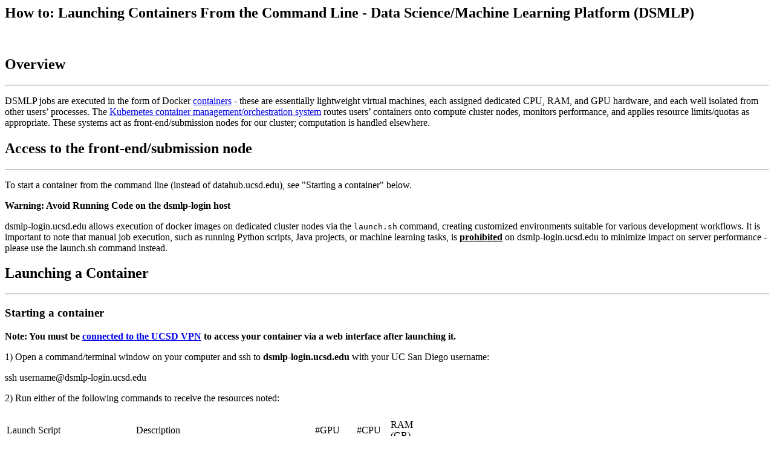

--- FILE ---
content_type: text/html;charset=UTF-8
request_url: https://support.ucsd.edu/services?id=kb_article_view&sysparm_article=KB0032269
body_size: 7091
content:
<html lang="en" dir="ltr"><head><meta charset="UTF-8"></meta><meta name="viewport" content="width=device-width, initial-scale=1.0"></meta><title>IT Services - How to: Launching Containers From the Command Line - Data Science/Machine Learning Platform (DSMLP) - Services &amp; Support</title><meta name="description" content="IT Services - Specialized Instructional Computing - Overview DSMLP jobs are executed in the form of Docker containers - these are essentially lightweight" custom-tag=""></meta><link custom-tag="" rel="alternate" hreflang="en" href="https://support.ucsd.edu/services?id=kb_article_view&amp;sysparm_article=KB0032269"></link><link custom-tag="" rel="canonical" href="https://support.ucsd.edu/services?id=kb_article_view&amp;sysparm_article=KB0032269"></link></head><body><h2>How to: Launching Containers From the Command Line - Data Science/Machine Learning Platform (DSMLP)</h2><br/><div style="overflow-x:auto"><h2>Overview</h2>
<hr />
<p>DSMLP jobs are executed in the form of Docker <a title="containers" href="https://kubernetes.io/docs/concepts/overview/what-is-kubernetes/#why-containers" target="_top" rel="noopener noreferrer nofollow">containers</a> - these are essentially lightweight virtual machines, each assigned dedicated CPU, RAM, and GPU hardware, and each well isolated from other users’ processes. The <a href="https://kubernetes.io/" target="_top" rel="noopener noreferrer nofollow">Kubernetes container management/orchestration system</a> routes users’ containers onto compute cluster nodes, monitors performance, and applies resource limits/quotas as appropriate. These systems act as front-end/submission nodes for our cluster; computation is handled elsewhere.</p>
<h2>Access to the front-end/submission node</h2>
<hr />
<p>To start a container from the command line (instead of datahub.ucsd.edu), see &#34;Starting a container&#34; below.</p>
<div class="alert alert-warning"><strong>Warning: Avoid Running Code on the dsmlp-login host</strong>
<p>dsmlp-login.ucsd.edu allows execution of docker images on dedicated cluster nodes via the <code>launch.sh</code> command, creating customized environments suitable for various development workflows. It is important to note that manual job execution, such as running Python scripts, Java projects, or machine learning tasks, is <span style="text-decoration: underline;"><strong>prohibited</strong></span> on dsmlp-login.ucsd.edu to minimize impact on server performance - please use the launch.sh command instead.  </p>
</div>
<h2>Launching a Container</h2>
<hr />
<h3>Starting a container</h3>
<div class="alert alert-warning"><strong>Note: You must be <a title="connected to the UCSD VPN" href="https://blink.ucsd.edu/technology/network/connections/off-campus/VPN/" rel="nofollow">connected to the UCSD VPN</a> to access your container via a web interface after launching it.</strong></div>
<p>1) Open a command/terminal window on your computer and ssh to <span style="color: #000000;"><strong>dsmlp-login.ucsd.edu</strong> </span>with your UC San Diego username:</p>
<p>ssh username&#64;dsmlp-login.ucsd.edu</p>
<p>2) Run either of the following commands to receive the resources noted:</p>
<table style="height: 121.5px; width: 55.9899%;"><tbody><tr style="height: 52.7557px;"><td style="height: 52.7557px; width: 26.6973%;" colspan="1" rowspan="1">
<p>Launch Script</p>
</td><td style="height: 52.7557px; width: 37.1126%;" colspan="1" rowspan="1">
<p>Description</p>
</td><td style="height: 52.7557px; width: 8.56693%;" colspan="1" rowspan="1">
<p>#GPU</p>
</td><td style="height: 52.7557px; width: 6.89533%;" colspan="1" rowspan="1">
<p>#CPU</p>
</td><td style="height: 52.7557px; width: 8.56693%;" colspan="1" rowspan="1">
<p>RAM (GB)</p>
</td></tr><tr style="height: 31.3722px;"><td style="height: 31.3722px; width: 26.6973%;" colspan="1" rowspan="1">
<p><strong>launch.sh</strong></p>
</td><td style="height: 68.7444px; width: 37.1126%;" colspan="1" rowspan="2">
<p>See: <a title="Standard Datahub/DSMLP Containers" href="https://support.ucsd.edu/services?id&#61;kb_article_view&amp;sysparm_article&#61;KB0032173" target="_self" rel="noopener noreferrer nofollow">Standard Datahub/DSMLP Containers</a></p>
</td><td style="height: 31.3722px; width: 8.56693%;" colspan="1" rowspan="1">
<p>0</p>
</td><td style="height: 31.3722px; width: 6.89533%;" colspan="1" rowspan="1">
<p>2</p>
</td><td style="height: 31.3722px; width: 8.56693%;" colspan="1" rowspan="1">
<p>8</p>
</td></tr><tr style="height: 37.3722px;"><td style="height: 37.3722px; width: 26.6973%;" colspan="1" rowspan="1">
<p><strong>launch.sh -g 1</strong></p>
</td><td style="height: 37.3722px; width: 8.56693%;" colspan="1" rowspan="1">
<p>1</p>
</td><td style="height: 37.3722px; width: 6.89533%;" colspan="1" rowspan="1">
<p>4</p>
</td><td style="height: 37.3722px; width: 8.56693%;" colspan="1" rowspan="1">
<p>16</p>
</td></tr></tbody></table>
<p>(We encourage you to not use a GPU until your code is fully tested and a simple training run is successful. PyTorch, Tensorflow, and Caffe toolkits can easily switch between CPU and GPU.)</p>
<h4>Example:</h4>
<p><code>[dta001&#64;dsmlp-login ~]$ launch.sh<br />Mon Jun 27 15:49:13 PDT 2022 Submitting job dta001-16599<br />pod/dta001-16599 created<br />Mon Jun 27 15:49:13 PDT 2022 INFO starting up - pod status: Pending ; Successfully assigned dta001/dta001-16599 to its-dsmlpdev-n01.ucsd.edu<br />Mon Jun 27 15:49:16 PDT 2022 INFO starting up - pod status: Pending ; Started container init-support<br />Mon Jun 27 15:49:18 PDT 2022 INFO pod assigned to node: its-dsmlpdev-n01.ucsd.edu<br />Mon Jun 27 15:49:18 PDT 2022 INFO ucsdets/datascience-notebook:2020.2-stable is now active.<br />You may access your Jupyter notebook at:  http://dsmlp-login.ucsd.edu:14244/user/dta001/?token&#61;TOKEN</code></p>
<p>Now paste <code>http://dsmlp-login.ucsd.edu:14244/user/dta001/?token&#61;TOKEN</code> into your web browser. You should see the JupyterHub web app.</p>
<h3>Launch script command line flag options</h3>
<p>You can provide various command line options to the launch scripts to customize behavior. Run &#34;launch.sh -h&#34;, or see &#34;Launch Script Command Line Options&#34; in <a title="How to Select and Configure Your Container on the Data Science/Machine Learning Platform (DSMLP)" href="https://support.ucsd.edu/services?id&#61;kb_article_view&amp;sysparm_article&#61;KB0032273" rel="nofollow">How to Select and Configure Your Container on the Data Science/Machine Learning Platform (DSMLP)</a>. Here are some detailed examples:</p>
<h4>Requesting resources for the container</h4>
<p>You may request a specific amount of CPUs, GPUs, and RAM for the container using the -c #, -g #, and -m # flags. For example, to use 8 CPUs, 32GB RAM, 1 GPU run:</p>
<p><code>launch.sh -c 8 -m 32 -g 1</code></p>
<p>To request a specific type of GPU use the -v flag, e.g. -v 1080ti. Refer to the <a title="DataHub status page" href="https://datahub.ucsd.edu/hub/status" rel="nofollow">DataHub status page</a> for a list of GPU types<a title="DataHub status page" href="https://datahub.ucsd.edu/hub/status" rel="nofollow">.</a></p>
<h4>Custom images</h4>
<p>Use the -i flag to run a custom image, e.g. launch.sh -i myrepo/myimage</p>
<p>If the image isn&#39;t based on JupyterHub use -e CMD to use an alternate entrypoint, e.g. -i myrepo/myimage -e /entrypoint.sh. This runs /entrypoint.sh instead of jupyterhub.</p>
<p>Alternately, run with &#34;-s&#34; to launch only a shell terminal, inhibiting launch of Jupyter.</p>
<h4>Running in the background</h4>
<p>Pods run in the foreground by default. If you disconnect from dsmlp-login the pod is terminated. Pods may be launched in the background to prevent this. Use the -b flag to launch a pod in the background, monitoring launch progress until it&#39;s scheduled. Background pods run for 6 hours by default.</p>
<p>To connect to the shell of the notebook use kubesh &lt;pod-name&gt;, e.g. kubesh dta001-16599 in the example above. If you forget the pod&#39;s name use kubectl get pod to list the names of all of your pods.</p>
<p>When you&#39;re finished with the notebook, use kubectl get pod to get the pod&#39;s name. Then use kubectl delete pod &lt;pod-name&gt; to terminate the pod.</p>
<h4>Batch or non-interactive jobs</h4>
<p>Unattended jobs may be launched via the &#34;-B&#34; command line option; you must specify a script or program to be executed within the container.  Use the &#34;--&#34; option to separate &#39;launch.sh&#39; options such as &#34;-g 1&#34; from those of your command:</p>
<pre>[user&#64;dsmlp-login]:~:611$ launch.sh -g 1 -B -- python ./f2.py<br />Wed Mar 27 14:45:46 PDT 2024 INFO job was successfully submitted<br />Please remember to shut down via: &#34;kubectl delete pod user-455&#34; ; &#34;kubectl get pods&#34; to list running pods.<br />You may retrieve output from your pod via: &#34;kubectl logs user-455&#34;
</pre>
<p>Pod status (&#34;kubectl get pods&#34;) will remain &#34;Pending&#34; until resources become available and the job is scheduled on a node. Run &#34;kubectl describe pod &lt;pod-name&gt;&#34; for more detailed messages regarding scheduling or execution.</p>
<p>Review job output via &#34;kubectl logs &lt;pod-name&gt;&#34;, or redirect your command to a file within your container:</p>
<p>[user&#64;dsmlp-login]:~:616$ launch.sh -g 1 -B -- bash -c &#39;python ./f2.py &gt; output.txt&#39;</p>
<h4>Extending pod runtime</h4>
<p>To support longer training runs, we permit background execution of student containers, up to 6 hours execution time, via the &#34;-b&#34; command line option.</p>
<p>Please be considerate and terminate idle containers: while containers share system RAM and CPU resources under the standard Linux/Unix model, the cluster’s GPU cards are assigned to users on an exclusive basis. When attached to a container they become unusable by others even if completely idle.</p>
<p>By default, containers are limited to 6 hours execution time to minimize impact of abandoned/runaway jobs. This limit may be increased, up to 12 hours, by modifying the &#34;K8S_TIMEOUT_SECONDS&#34; environment variable prior to launching your job. Please contact <a href="mailto:datahub&#64;ucsd.edu" rel="nofollow">datahub&#64;ucsd.edu</a> if you need to run a pod for more than 12 hours.</p>
<h4>Pulling the most recent version of your image</h4>
<p>If you are making changes to an image and want to pull the most recent version of it (e.g., from dockerhub or ghcr.io) please use the command line option: &#34;-P Always&#34;, e.g.:</p>
<p><code>launch.sh -i myrepo/myimage -P Always </code></p>
<h4>Running on a specific node</h4>
<p>Use -n # to run on a specific node. For example, to run on node 10 use -n 10. Refer to the <a title="DataHub status page" href="https://datahub.ucsd.edu/hub/status" rel="nofollow">DataHub status page</a> for a list of nodes.</p>
<h4>Workspaces</h4>
<p>To start the container in a course-specific workspace (a directory where your course-specific files are stored), use the -W flag, e.g. -W DSC10_FA22_A00.</p>
<h2>Using Visual Studio Code (VS Code)</h2>
<hr />
<p><strong>It&#39;s not permitted to run VS Code directly on dsmlp-login</strong> since it consumes significant CPU/RAM resources. However, you can run VS Code inside of a container, and connect to that container from your personal computer.</p>
<h3>Generate SSH key pair</h3>
<p>To get started, generate generate a SSH key pair on your computer. This can be done with the ssh-keygen command. Make a note of where the keys are stored.</p>
<p>ssh to dsmlp-login and append the public key to ~/.ssh/authorized_keys.</p>
<p>Check that the key pair works. Run &#34;ssh -i /path/to/private.key USERNAME&#64;dsmlp-login.ucsd.edu&#34;. You shouldn&#39;t be prompted for a login password, however, you may be prompted to enter the password for your private key.</p>
<h3>Setup VS Code</h3>
<p>Launch VS Code and install the <a title="Remote-SSH extension" href="https://code.visualstudio.com/docs/remote/ssh" target="_top" rel="noopener noreferrer nofollow">Remote-SSH extension</a>. For more information, refer to the <a title="tips and tricks" href="https://code.visualstudio.com/blogs/2019/10/03/remote-ssh-tips-and-tricks" rel="nofollow">tips and tricks</a> article, but keep in mind the connection procedure is different. The required modifications to your SSH config file are detailed below.</p>
<p>Go to Remote Explorer in VS Code and select SSH targets. Click the gear icon and edit the config file in your home directory.</p>
<p>Create a new Host entry using the sample below. If you don&#39;t know the course id for the -W command please run &#34;workspace --list&#34; on dsmlp-login to retrieve it. If you are an independent study user you may omit the -W flag to use your personal home directory. You must create a separate Host entry for each course, otherwise you may be unable to connect due to mismatched host keys.</p>
<pre># /home/USERNAME/.ssh/config
Host MYCOURSE
User USERNAME
ProxyCommand ssh -i /path/to/private.key USERNAME&#64;dsmlp-login.ucsd.edu /opt/launch-sh/bin/launch.sh -W MYCOURSE -H -N vscode-dsmlp</pre>
<p><strong>The ProxyCommand is very important</strong>. Without this line VS Code will attempt to run directly on dsmlp-login, but this isn&#39;t permitted. ProxyCommand instructs SSH to run a script on dsmlp-login to start a container after the SSH connection is made.</p>
<p>You may notice the launch.sh script is the same one used to launch a notebook, however, two options have been added: -H starts the SSH server in the container; -N vscode-dsmlp gives the container a unique name. This prevents multiple VS Code servers from running.</p>
<p>You may also add other <a href="https://support.ucsd.edu/services?id&#61;kb_article_view&amp;sysparm_article&#61;KB0032273" rel="nofollow">command line options</a>, e.g. -c 4 -m 8 to start the container with 4 CPUs, 8 GB of RAM</p>
<p>To use a GPU for a machine learning container, use /opt/launch-sh/bin/launch-scipy-ml.sh (instead of launch.sh) with command line option -g 1. </p>
<p>If your vscode connection is dropping within a minute for a memory-intensive task, make sure you are including a &#34;-m #GB&#34; argument in the ProxyCommand.<br /><br /></p>
<p>Finally, right click the SSH target and connect to the server. Click &#34;details&#34; in the lower right part of the screen to monitor connection process. Please send these logs, along with your Host entry to <a href="mailto:datahub&#64;ucsd.edu" rel="nofollow">datahub&#64;ucsd.edu</a> if you have problems.</p>
<h3>Public Key Authentication</h3>
<p>If you use SSH frequently, you may want to set up an SSH key between your PC and the dsmlp-login server to login without entering a password each time. This can be accomplished by using the <code>ssh-keygen</code> command on a local machine. This command will prompt the user to create a public/private key pair, along with the name of the key file and a passphrase. Pressing &#39;Enter&#39; for each option will select the default (in parentheses), or enter a file location/passphrase if desired, and create the private and public key.</p>
<p>To put the key onto the &#34;dsmlp-login&#34;, enter the following command: <code>cat ~/.ssh/id_rsa.pub | ssh user&#64;dsmlp-login.ucsd.edu &#34;mkdir -p ~/.ssh &amp;&amp; chmod 700 ~/.ssh &amp;&amp; cat &gt;&gt;  ~/.ssh/authorized_keys&#34;</code> on the local machine. To verify that the key works, log in to &#34;dsmlp-login.ucsd.edu&#34;. If a password is not prompted in the login process, the ssh key is valid. If a passphrase was set when creating the ssh key, it will provide a prompt to enter the passphrase.</p>
<h2>Additional Information</h2>
<hr />
<h3>Port Forwarding</h3>
<p>You can use SSH to forward a local port into a pod. Run this command on your desktop PC (128.54.65.160 is the numerical IP for dsmlp-login).</p>
<pre>ssh -N -L LOCALPORT:128.54.65.160:REMOTEPORT username&#64;dsmlp-login.ucsd.edu</pre>
<p><strong>Example</strong></p>
<p>The launch script provides an URL like this. It has forwarded port 14244 on dsmlp-login to the Jupyter notebook.</p>
<p><a href="http://dsmlp-login.ucsd.edu:14244/user/dta001/?token&#61;TOKEN" rel="nofollow">http://dsmlp-login.ucsd.edu:14244/user/username/?token&#61;TOKEN</a></p>
<p>Run:</p>
<pre>ssh -N -L 8888:128.54.65.160:14244 username&#64;dsmlp-login.ucsd.edu</pre>
<p>Now you can access JupyterHub at <a href="http://localhost:8888" rel="nofollow">http://localhost:8888</a>.</p>
<p><strong>Note:</strong> If you&#39;re attempting to do this on <strong>research-login</strong>, please change <em>128.54.65.160</em> to <em>128.54.65.159</em>.</p>
<h3>TensorBoard</h3>
<p>To access the TensorBoard dashboard set the shell variable &#34;IDENTITY_PROXY_PORTS&#61;1&#34; before launching the container. </p>
<p><strong>Example</strong></p>
<p>[user&#64;dsmlp-login]:~:598$ IDENTITY_PROXY_PORTS&#61;1 launch-scipy-ml.sh -g 1</p>
<p>After the container launches look for the line &#34;Identity port map 1: Container port 12345 mapped to dsmlp-login.ucsd.edu:12345&#34;. Make a note of the port number and use it to start TensorBoard.</p>
<p>Go to the Jupyter URL and open a terminal with &#34;New -&gt; Terminal&#34; and run &#34;tensorboard --logdir logs --bind_all --port 12345&#34; to start TensorBoard.</p>
<p>Now you should be able to access the TensorBoard dashboard at http://dsmlp-login.ucsd.edu:12345.</p>
<h3>Monitoring Resource Usage within Jupyter/Python Notebooks</h3>
<p>Users of the stock containers will find CPU/Memory/GPU utilization noted at the top of the Jupyter notebook screen:</p>
<p><img style="border: 1px solid black; align: baseline;" title="jupyter notebook screenshot" src="sys_attachment.do?sys_id&#61;8cd1b33797fbe214992771611153af95" alt="Screenshot: Jupyter Notebook top page" width="554" height="105" align="bottom" border="1" hspace="" vspace="" /></p>
<h3>Monitoring Resource Usage within Containers</h3>
<p>Users of the bash command line can find the CPU/RAM usage of their pod by using the &#96;htop&#96; command. To see GPU usage, monitor the &#96;nvidia-smi&#96; command</p>
<h3>Monitoring Cluster Status</h3>
<p>DSMLP cluster status is available at: <a title="https://datahub.ucsd.edu/hub/status" href="https://datahub.ucsd.edu/hub/status" rel="nofollow">https://datahub.ucsd.edu/hub/status</a> (requires login). Aggregate cluster status is available from the DSMLP Cluster Status tab inside a running jupyter notebook.</p>
<h3>GPU Wait Times</h3>
<p>If no GPUs are available, you may have to wait some time (on average 5-10 minutes) for the launch script to resolve and for you to be able to use your container. If there are issues with GPU availability and you need to run multiple commands, please make sure not to run your launch scripts with the &#34;-f&#34; flag (which kills the container after running the given command). Instead, remove the flag so you can run your commands in the container&#39;s shell.</p>
<h3>Container Termination Messages</h3>
<p>Containers may occasionally exit with one of the following error messages:</p>
<table><tbody><tr><td colspan="1" rowspan="1">
<p>OOMKilled</p>
</td><td colspan="1" rowspan="1">
<p>Container memory (CPU RAM) limit was reached.</p>
</td></tr><tr><td colspan="1" rowspan="1">
<p>DeadlineExceeded</p>
</td><td colspan="1" rowspan="1">
<p>Container time limit (default 6 hours) exceeded - see above.</p>
</td></tr><tr><td colspan="1" rowspan="1">
<p>Error</p>
</td><td colspan="1" rowspan="1">
<p>Unspecified error. Contact ITS/ETS for assistance.</p>
</td></tr></tbody></table>
<p>These errors will show up in &#39;kubectl get pods&#39; in the status column.</p>
<div class="contact">
<p>Your instructor or TA will be your best resource for course-specific questions. If you still have questions or need additional assistance, please email <a href="mailto:datahub&#64;ucsd.edu" rel="nofollow">datahub&#64;ucsd.edu</a> or visit <a title="support.ucsd.edu" href="https://support.ucsd.edu/" target="_top" rel="noopener noreferrer nofollow">support.ucsd.edu.</a><br /><br /></p>
</div></div></body></html>